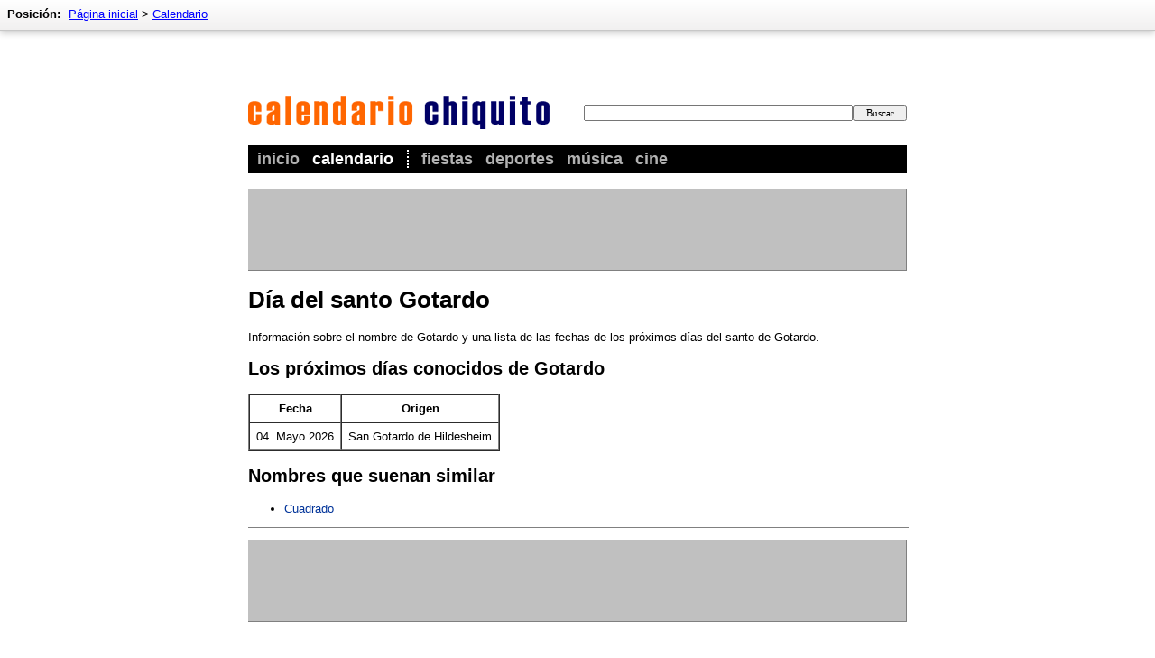

--- FILE ---
content_type: text/html; charset=utf-8
request_url: http://santo.calendario-chiquito.es/nombre/gotardo.html
body_size: 4873
content:
<!DOCTYPE HTML PUBLIC "-//W3C//DTD HTML 4.01 Transitional//EN"
"http://www.w3.org/TR/html4/loose.dtd">
<html lang="es-ES" itemscope itemtype="http://schema.org/WebPage">
<head>
	<meta http-equiv="Content-Type" content="text/html; charset=utf-8" />
	<title>Día del santo Gotardo</title>

	<meta name="description"    content="Información sobre el nombre de Gotardo y una lista de las fechas de los próximos días del santo de Gotardo." />
	<meta name="keywords"       content="calendario, fiestas, vacanciones, celebraciones, eventos, conciertos, cine, aniversarios, eclipses, estrellas, zodiaco, 2014, 2015, 2016, 2017, 2018, 2019, 2020" />
	<meta name="revision"       content="3 days" />
	<meta name="robots"         content="index,follow" />
	<meta name="date"           content="2026-01-28" />


	<meta name="DC.Title"       content="Día del santo Gotardo" />
	<meta name="DC.Description" content="Información sobre el nombre de Gotardo y una lista de las fechas de los próximos días del santo de Gotardo.">
	<meta name="DC.Type"        content="Text" />
	<meta name="DC.Format"      content="text/html" />
	<meta name="DC.Identifier"  content="http://www.calendario-chiquito.es/" />
	<meta name="DC.Language"    content="es-ES" />
	<meta name="DC.Rights"      content="All rights reserved." />

	<meta http-equiv="pragma"   content="no-cache" />
	<meta http-equiv="expires"  content="300" />
	<meta name="expire"         content="100" />

	<meta http-equiv="cache-control"        content="no-cache" />
	<meta http-equiv="content-language"     content="es-ES" />
	<meta name="MSSmartTagsPreventParsing"  content="TRUE" />
	<meta name="generator" content="Claudia Content 2005" />
	   
	<meta name="geo.placename" content="Madrid, ES-MD" />
	<meta name="geo.position" content="40.4125;-3.703889" />
	<meta name="geo.region" content="ES-MD" />
	<meta name="ICBM" content="40.4125;-3.703889" />	 
	   
	<link rel="start" title="Home" href="http://www.calendario-chiquito.es/">
	<link rel="up" title="Kalender"  href="http://www.kleiner-kalender.de/kalender/">
	   
	<link href="http://www.calendario-chiquito.es/calendario/rss/" rel="alternate" type="application/rss+xml" title="Cute Calendar - current events" />
	<link rel="icon" href="http://www.calendario-chiquito.es/favicon.png" type="image/png">

	<meta property="og:title" content="D&iacute;a del santo Gotardo">
	<meta property="og:type" content="article">
	<meta property="og:description" content="Información sobre el nombre de Gotardo y una lista de las fechas de los próximos días del santo de Gotardo.">
	<meta property="og:site_name" content="Calendario Chiquito">
	<meta property="og:image" content="http://www.calendario-chiquito.es/images/image-src.png">

	<meta name="twitter:card" content="summary">
<meta name="twitter:site" content="@CalendarioChiq">
<meta name="twitter:title" content="D&iacute;a del santo Gotardo">
<meta name="twitter:description" content="Información sobre el nombre de Gotardo y una lista de las fechas de los próximos días del santo de Gotardo.">
<meta name="twitter:domain" content="calendario-chiquito.es" />


	
	

	<link rel="stylesheet" type="text/css" href="http://www.calendario-chiquito.es/_binding/css/main.css" />
	

	<script>
	  (function(i,s,o,g,r,a,m){i['GoogleAnalyticsObject']=r;i[r]=i[r]||function(){
	  (i[r].q=i[r].q||[]).push(arguments)},i[r].l=1*new Date();a=s.createElement(o),
	  m=s.getElementsByTagName(o)[0];a.async=1;a.src=g;m.parentNode.insertBefore(a,m)
	  })(window,document,'script','//www.google-analytics.com/analytics.js','ga');
	
	  ga('create', 'UA-93051-22', 'calendario-chiquito.es');
	  ga('send', 'pageview');
	
	</script>

	<script async src="//pagead2.googlesyndication.com/pagead/js/adsbygoogle.js"></script>
	<script>
		 (adsbygoogle = window.adsbygoogle || []).push({
			  google_ad_client: "ca-pub-5611464161838212",
			  enable_page_level_ads: true
		 });
	</script>
</head>

<body bgcolor="#FFFFFF" text="#000000" link="#003399" vlink="#666666" alink="#3366cc">


<div id="Seitenrahmen">
  <div id="MainContent" align="center"> 
  <table width="5" border="0" cellpadding="7" style="maxwidth:733px">
    <colgroup>
	<col width="730">
    </colgroup>
    <tr>
      <td align="left">
      	<div id="Header" style="padding-top:37px;margin-bottom:17px">
		<div id="LogoArea">
			<div id="SearchArea">
				<form id="SearchForm" action="http://www.calendario-chiquito.es/busqueda/" method="post" name="SearchForm" style="margin:0px">
					<input name="dta[searchtext]" required value="" style="font-family:verdana;font-size:11px;width:290px"  type="text" style=""><input style="cursor:pointer;font-family:verdana;font-size:11px;width:60px" type="submit" value="Buscar">
				</form>
			</div>
			<div style="margin:0px;padding-top:50px;width:300px"><a href="http://www.calendario-chiquito.es/"><img id="Logo" src="http://www.calendario-chiquito.es/images/v3/logo.gif" alt="Cute Calendar" border="0"></a></div>
		</div>
		<div style="width:730px;background-color:black">
			<div style="padding:5px">
					<ul id="Navigation">
						<li ><a href="http://www.calendario-chiquito.es/">Inicio</a></li>
						<li  class='aktiv' style="padding-right:15px;border-right:2px dotted white"><a href="http://www.calendario-chiquito.es/calendario/">Calendario</a></li>
						<li ><a href="http://www.calendario-chiquito.es/categoria/fiestas.html">Fiestas</a></li>
						<li ><a href="http://www.calendario-chiquito.es/categoria/deportes.html">Deportes</a></li>
						<li ><a href="http://musica.calendario-chiquito.es/">Música</a></li>
						<li ><a href="http://cine.calendario-chiquito.es/">Cine</a></li>
					</ul>
			</div>
		</div>
		<div id="TopNavi">
			
				<div id="BreadcrumbNavi" style="font-size:13px;position:absolute;top:0px;left:0px;width:100%;">
		<div style="padding:8px;float:left;">
			<div style="height:17px;white-space:nowrap;">
				<b style="padding-right:5px">Posición:</b> 
				<a href='http://www.calendario-chiquito.es/'>Página inicial</a> &gt; <a href='http://www.calendario-chiquito.es/calendario/'>Calendario</a>	
			</div>
		</div>
	</div>

			
			<div style="position:absolute;top:0px;right:0px;text-align:right;padding:8px;">
				<!-- LANGUAGES -->
			</div>
		</div>      	
      	</div>
	<div align="left"
		style='margin:0px;margin-bottom:5px;background-color:silver;border-bottom:1px solid gray;border-right:1px solid gray;padding:0px'>
		
		<script async src="//pagead2.googlesyndication.com/pagead/js/adsbygoogle.js"></script>
		<!-- Calendario Chiquito - Leaderboard oben - 728x90 -->
		<ins class="adsbygoogle"
			 style="display:inline-block;width:728px;height:90px"
			 data-ad-client="ca-pub-5611464161838212"
			 data-ad-slot="1221476351"></ins>
		<script>
		(adsbygoogle = window.adsbygoogle || []).push({});
		</script>


	</div>
	
        		<h1>Día del santo Gotardo</h1>
		
		<div>Información sobre el nombre de Gotardo y una lista de las fechas de los próximos días del santo de Gotardo.</div>
		
		<h2>Los próximos días conocidos de Gotardo</h2>
		<table border="1" cellspacing="0" cellpadding="7">
			<thead>
				<tr>
					<th>Fecha</th>
					<th>Origen</th>
				</tr>
			</thead>
			<tbody>
							<tr>
					<td>04. Mayo 2026</td>
					<td>San Gotardo de Hildesheim</td>
				</tr>

			</tbody>
		</table>
		
				<h2>Nombres que suenan similar</h2>
		
		<ul>
			<li><a href='http://santo.calendario-chiquito.es/nombre/cuadrado.html'>Cuadrado</a></li>
		</ul>
		
		

        <hr width="100%" size="1" noshade style="clear:both">

	  <p>
		<div style="background-color:silver;border-bottom:1px solid gray;border-right:1px solid gray;">
			
			<script async src="//pagead2.googlesyndication.com/pagead/js/adsbygoogle.js"></script>
			<!-- Calendario Chiquito - Leaderboard unten - 728x90 -->
			<ins class="adsbygoogle"
				 style="display:inline-block;width:728px;height:90px"
				 data-ad-client="ca-pub-5611464161838212"
				 data-ad-slot="3356685108"></ins>
			<script>
			(adsbygoogle = window.adsbygoogle || []).push({});
			</script>
		
		</div>
	  </p>

	<p>
		<iframe src="http://www.facebook.com/plugins/likebox.php?id=553698201377446&amp;width=730&amp;connections=12&amp;stream=false&amp;header=true&amp;height=220" scrolling="no" frameborder="0" style="border:none; overflow:hidden; width:730px; height:220px;" allowTransparency="true"></iframe>
	</p>

		<p align="center" style="clear:left;padding-top:15px">
	  		<a href="http://www.calendario-chiquito.es/" title="Página inicial">Página inicial</a> &ndash; 
	  		<a href="http://www.calendario-chiquito.es/calendario/" title="Calendario">Calendario</a> &ndash;
	  		<a href="http://www.calendario-chiquito.es/sitemap.html" title="Sitemap">Sitemap</a> &ndash; 
	  		<a href="http://www.calendario-chiquito.es/aviso-legal.html" title="Aviso legal">Aviso legal</a>
	  		<br />
			Calendario Chiquito www.calendario-chiquito.es &bull; Copyright &copy; 2026
	  	</p>
       </td>
    </tr>
  </table>
  </div>
  
  
  
  <br style="clear: left;" />

  <div id="NaviBottom" align="center">
	<table id="bottom" width="727" cellpadding="0" cellspacing="0" border="0">
		<tr>
			<td valign="top">
				<h3>Eventos recurrentes</h3>
				<ul>
					<li><a href="http://www.calendario-chiquito.es/categoria/fiestas.html">Fiestas</a></li>
					<li><a href="http://www.calendario-chiquito.es/categoria/aniversarios.html">Aniversarios</a></li>
					<li><a href="http://www.calendario-chiquito.es/categoria/fiestas-religiosas.html">Fiestas religiosas</a></li>
					<li><a href="http://santo.calendario-chiquito.es/">Nombra días</a></li>
					<li><a href="http://www.calendario-chiquito.es/categoria/dias-nacionales.html">Días Nacionales</a></li>
				</ul>
			</td>
			<td valign="top">
				<h3>Eventos naturales</h3>
				<ul>
					<li><a href="http://www.calendario-chiquito.es/categoria/fases-de-la-luna.html">Fases de la Luna</a></li>
					<li><a href="http://www.calendario-chiquito.es/categoria/eclipses-lunares.html">Eclipses lunares</a></li>
					<li><a href="http://www.calendario-chiquito.es/categoria/eclipses-solares.html">Eclipses solares</a></li>
					<li><a href="http://www.calendario-chiquito.es/categoria/estaciones-del-ano.html">Estaciones del año</a></li>
					<li><a href="http://www.calendario-chiquito.es/categoria/estrellas-fugaces.html">Estrellas fugaces</a></li>
				</ul>
			</td>			
			<td valign="top">
				<h3>Deportes</h3>
				<ul>
					<li><a href="http://www.calendario-chiquito.es/categoria/deportes.html">Deportes</a></li>
					<li><a href="http://www.calendario-chiquito.es/categoria/futbol.html">Fútbol</a></li>
					<li><a href="http://www.calendario-chiquito.es/categoria/juegos-olimpicos.html">Juegos Olímpicos</a></li>
				</ul>
			</td>
			<td valign="top">
				<h3>Entertainment</h3>
				<ul>
					<li><a href="http://musica.calendario-chiquito.es/">Conciertos</a></li>
					<li><a href="http://cine.calendario-chiquito.es/">Estrenos del cine</a></li>
					<li><a href="http://www.calendario-chiquito.es/categoria/festivales-de-musica.html">Festivales de música</a></li>
					<li><a href="http://www.calendario-chiquito.es/categoria/eventos-grandes.html">Eventos grandes</a></li>
					<li><a href="http://www.calendario-chiquito.es/categoria/comedia.html">Comedia</a></li>
					<li><a href="http://www.calendario-chiquito.es/categoria/espectaculos.html">Espectáculos</a></li>
				</ul>		
			</td>
			<td valign="top">
				<h3>Otros</h3>
				<ul>
					<li><a href="http://www.calendario-chiquito.es/categoria/cambio-de-hora.html">Cambio de hora</a></li>
					<li><a href="http://www.calendario-chiquito.es/categoria/signos-del-zodiaco.html">Signos del zodíaco</a></li>
					<li><a href="http://www.calendario-chiquito.es/categoria/dias-intercalares.html">Días intercalares</a></li>
					<li><a href="http://www.calendario-chiquito.es/categoria/feria-de-muestras.html">Feria de muestras</a></li>
					<li><a href="http://www.calendario-chiquito.es/categoria/recordatorios.html">Recordatorios</a></li>
				</ul>		
			</td>	
		</tr>
	</table>
   </div>
</div>

<script language="javascript" type="text/javascript" src="/static/socialCampaignJS.js"></script>

<script type="text/javascript" language="javascript">
	
	function switchSocial(id, idZusatz){
		var elm = document.getElementById(id+"_"+idZusatz);
		if (elm){
			if (id == "socialTwitter"){
				var s = document.createElement("script");
				var aSrc = document.createAttribute("src"); aSrc.nodeValue = "http://platform.twitter.com/widgets.js";
				var aType = document.createAttribute("type"); aType.nodeValue="text/javascript";
				s.setAttributeNode(aSrc);
				s.setAttributeNode(aType);
				
				var a = document.createElement("a");
				var aClass = document.createAttribute("class"); aClass.nodeValue="twitter-share-button";
				var aHref  = document.createAttribute("href");  aHref.nodeValue="http://twitter.com/share";
				a.setAttributeNode(aClass);
				a.setAttributeNode(aHref);
				
				elm.innerHTML = "";						
				elm.appendChild(a);
				elm.appendChild(s);
			}
			if (id == "socialFB"){	 
				elm.innerHTML = '<iframe scrolling="no" frameborder="0" src="http://www.facebook.com/plugins/like.php?href='+encodeURIComponent(location.href)+'&amp;send=false&amp;layout=button_count&amp;width=145&amp;show_faces=false&amp;action=like&amp;colorscheme=light&amp;font&amp;height=21&amp;appId=208734475825933&amp;locale=en_US" style="display:inline;border:none; overflow:hidden; width:145px; height:21px;max-height:21px;margin:0px;" allowTransparency="true"></iframe>';
			}
			if (id == "socialPlus"){				
				var s = document.createElement("script");
				var aSrc = document.createAttribute("src"); aSrc.nodeValue = "https://apis.google.com/js/plusone.js";
				var aType = document.createAttribute("type"); aType.nodeValue="text/javascript";
				var sTxt  = document.createTextNode("{lang: 'es'}");
				s.setAttributeNode(aSrc);
				s.setAttributeNode(aType);
				s.appendChild(sTxt);
				
				var a = document.createElement("div");
				var aSize = document.createAttribute("data-size"); aSize.nodeValue = "medium";
				var aDta = document.createAttribute("data-href"); aDta.nodeValue = document.location.href;
				var aAnn = document.createAttribute("data-annotation"); aAnn.nodeValue = "none";
				var aClss = document.createAttribute("class"); aClss.nodeValue = "g-plusone";
				var aStyle = document.createAttribute("style"); aStyle.nodeValue = "width:32px;height:21px;";

				a.setAttributeNode(aSize);
				a.setAttributeNode(aDta);
				a.setAttributeNode(aAnn);
				a.setAttributeNode(aClss);

				elm.innerHTML = "";						
				elm.appendChild(s);
				elm.appendChild(a);
			}
		}
	}
	function LinkBox(){ }
	LinkBox.close = function(ref){
		var i = 0; var parent = ref.parentNode;
		while(i < 20){
			if (parent.className == "linkBox"){
				var mother = parent.parentNode;	mother.removeChild(parent);
				break;
			} else {
				parent = parent.parentNode; if (parent == null) break;
			} i++;
		}
	}
	function showLinkDialog(ref){
		var linktitle = document.title;
		linktitle = linktitle.replace(/\s+\-\s+[0-9\.]+$/gi, "");
		linktitle = linktitle.replace(/\s+[0-9, ]+$/gi, "");
		linktitle = linktitle.replace(/\s+\-\s+[^\-]+$/gi, "");
		
		var hreflink = location.href;
		hreflink = hreflink.replace(/\?.*$/gi, "");
		var linkboxElement = document.createElement("div");
		linkboxElement.onSelectStart = "return false";
		linkboxElement.className     = "linkBox";
		linkboxElement.innerHTML     = 
			'<div class="innerBox">'+
			'<div class="boxHeader"><div style="float:right"><button class="closeButton" onclick="LinkBox.close(this)">X</button></div>'+
			'<div class="boxTitle">Enlace a esta página</div></div>'+
			'<div class="boxContent" style="font-size:14px"><p style="margin-top:0px;"><b>HTML Code:</b> Utilice este código para acceder directamente a esta página:</p>'+
			'<p><textarea onclick="this.select(); return false;" readonly="readonly" rows="4" cols="15" style="width:100%">&lt;a href="'+
			hreflink+'" target="_blank"&gt;'+linktitle+'&lt;/a&gt;</textarea></p>'+
			'<p><b>Dirección:</b> O copiar simplemente el enlace para esta página:</p>'+
			'<p><textarea onclick="this.select(); return false;" readonly="readonly" rows="2" cols="15" style="width:100%">'+
			hreflink+'</textarea></p>'+
			'</div></div>';			
		ref.parentNode.appendChild(linkboxElement);
	}	
</script>

<script src="http://www.calendario-chiquito.es/_binding/js/dayCalendar.js.php" type="text/javascript"></script>

</body>
</html>

--- FILE ---
content_type: text/html; charset=utf-8
request_url: https://www.google.com/recaptcha/api2/aframe
body_size: 268
content:
<!DOCTYPE HTML><html><head><meta http-equiv="content-type" content="text/html; charset=UTF-8"></head><body><script nonce="mJCh95NNVwBEaMqvDePC0g">/** Anti-fraud and anti-abuse applications only. See google.com/recaptcha */ try{var clients={'sodar':'https://pagead2.googlesyndication.com/pagead/sodar?'};window.addEventListener("message",function(a){try{if(a.source===window.parent){var b=JSON.parse(a.data);var c=clients[b['id']];if(c){var d=document.createElement('img');d.src=c+b['params']+'&rc='+(localStorage.getItem("rc::a")?sessionStorage.getItem("rc::b"):"");window.document.body.appendChild(d);sessionStorage.setItem("rc::e",parseInt(sessionStorage.getItem("rc::e")||0)+1);localStorage.setItem("rc::h",'1769601450381');}}}catch(b){}});window.parent.postMessage("_grecaptcha_ready", "*");}catch(b){}</script></body></html>